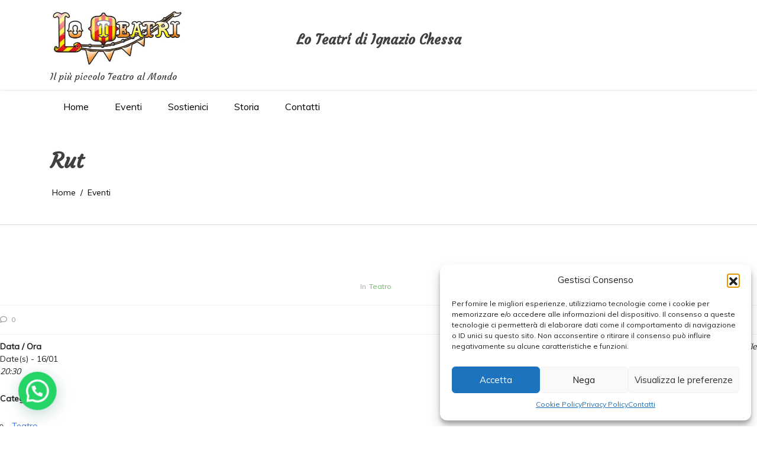

--- FILE ---
content_type: text/css
request_url: https://loteatri.com/wp-content/themes/ink-context-blog/style.css
body_size: 2489
content:
/*!
Theme Name: Ink Context Blog
Theme URI: https://www.postmagthemes.com/downloads/ink-context-blog-a-free-wordpress-theme/
Author: postmagthemes.com
Author URI: https://postmagthemes.com/
Description: The WordPress theme Ink Context Blog is a customizable, context-focused theme that is available for free. Selection of posts is based on various contexts, including category, date, and comment count. The customizer's preview allows you to access and fully customize the theme. Its sectioned and article-based HTML5 structure guarantees top SEO performance. For bloggers wishing to boost their online visibility and search engine rankings, the Ink Context Blog WordPress theme is a flexible, customizable, and SEO-friendly choice. Demo is here https://contextblog.postmagthemes.com/inkcontextblog
Version: 1.0.3
Requires at least: 4.5
Tested up to: 6.6
Requires PHP: 5.6
License: GNU General Public License v2 or later
License URI: http://www.gnu.org/licenses/gpl-2.0.html
Text Domain: ink-context-blog
Template: context-blog
Tags: blog, entertainment, one-column, two-columns, left-sidebar, custom-background, custom-colors, custom-header, custom-logo, custom-menu, featured-image-header, featured-images, footer-widgets, theme-options, threaded-comments

This theme, like WordPress, is licensed under the GPL.
Use it to make something cool, have fun, and share what you've learned.

context-blog is based on Underscores https://underscores.me/, (C) 2012-2020 Automattic, Inc.
Underscores is distributed under the terms of the GNU GPL v2 or later.

Normalizing styles have been helped along thanks to the fine work of
Nicolas Gallagher and Jonathan Neal https://necolas.github.io/normalize.css/
*/

/*--------------------------------------------------------------
>>> TABLE OF CONTENTS:
----------------------------------------------------------------
# Generic
    - Normalize
    - Box sizing
# Base
    - Typography
    - Elements
    - Links
    - Forms
## Layouts
# Components
    - Navigation
    - Posts and pages
    - Comments
    - Widgets
    - Media
    - Captions
    - Galleries
# plugins
    - Jetpack infinite scroll
# Utilities
    - Accessibility
    - Alignments

--------------------------------------------------------------*/

/*--------------------------------------------------------------
# Generic
--------------------------------------------------------------*/

/* Normalize
--------------------------------------------- */

/*! normalize.css v8.0.1 | MIT License | github.com/necolas/normalize.css */

/* Document
     ========================================================================== */

/**
 * 1. Correct the line height in all browsers.
 * 2. Prevent adjustments of font size after orientation changes in iOS.
 */

/* add for child version */

/* menu */

.header .site-navigation {
    box-shadow: 0px -1px 5px rgb(11 11 11 / 10%);
}

.header .site-navigation,
#main-menu .menu-description {
    background-color: rgb(255, 255, 255);
}
#main-menu li a.nav-link,
#main-menu .menu-description {
    color: black;
}

/* Header site title setting */

.banner-author-holder .banner-author-info h1 a, 
.banner-author-holder .banner-author-info p,
p.site-title a,
.site-description,
.bread-title {
    color: #404040;
}

.banner-author-holder .banner-author-info h1 a {
    font-size: 8vw;
}
.banner-author-holder .banner-author-info {
    top: 18%;
}

/* related post title */

.main-blog .related-post-mainblog .blog-content h5.title {
    font-size: 15px;
}
.main-blog h4.other-title {
    font-size: 18px;
    text-align: center;
    text-decoration: underline 2px #ccd4da;
    text-underline-offset: 4px;
}
aside .sidebar-title,
.related-post-block {
    text-decoration: underline 2px #ccd4da;
    text-underline-offset: 4px;
}
.related-post-mainblog .row >div {
    padding-right: 10px; 
    padding-left: 10px;
}
.related-post-mainblog .row {
justify-content: center;
}

h3.title a,
h5.title a {
    letter-spacing: 1px;
    font-weight: 400;
}
h3.sidebar-custom-title,
.sidebar-title h2, 
.sidebar-title h3, 
.sidebar-title h4, 
.sidebar-title h5, 
.sidebar-title h6,
h3.title a,
h5.title a,
.home-section h2.about-author-title a, .home-section h2.main-title,
.home-section h3.other-title,
.detail-page-body h2.comments-title,
.detail-page-body h2.other-title,
.detail-page-body h3.comment-reply-title,
.home-section.widget_block h2,
.home-section.widget_block h3,
.home-section.widget_block h4,
.home-section.widget_block h5,
.home-section.widget_block h6,
.main-blog h4.other-title {
    color: #404040;
    font-family: 'Courgette', cursive;
}

.page-404 .page-text,
.bread-title,
.banner-author-holder .banner-author-info p,
.banner-author-holder .banner-author-info h1 a,
p.site-title,
h1.site-title,
.header .t-header-holder span.site-title a,
.top-header p.site-description {
    font-family: 'Courgette', cursive;
}

body {
    font-family: 'Muli', sans-serif;
    font-size: 14px;
    -ms-word-wrap: break-word;
    word-wrap: break-word;
    color: #777777;
}

button, input, select, optgroup, textarea {
    font-family: 'Muli', sans-serif;
}

/* strat from here in pro add */
.btn {
    font-size: 14px;
}
.category-tag,
.category-tag li a {
    font-size: 12px;
    
}
.category-tag li a {
    text-decoration: solid;
}
/* border at meta */
ul.extra-info {
    border: 1px solid #f1f0f0;
    border-style: solid none;
    padding: 5px 0 5px 0;
    font-size: 12px;
} 
.excerpt {
    color: #777777;
}
.extra-info, .extra-info span, .extra-info span a {
    color: #999999;
}
.extra-info li {
    margin: 5px 10px 5px 0px; 
}
.btn-text {
    padding-right: 0px;
}

.home-section h3.title, .archive h3.title, .search h3.title {
    font-size: 20px;
}
.footer h3.title {
    font-size: 16px;

}
#main img, aside img, footer img, .archive img, .search img, aside .latest-sider .slick-list {
    border-radius: 15px;
}
#main .modal img {
    border-radius: unset;
    width: auto;
    max-width: auto;
}
.masionary-view .main-blog-snippet {
    border-top-left-radius: 15px;
    border-top-right-radius: 15px;
}

.home-section {
    padding: 90px 0;
}
.sm-clean a, .sm-clean a:hover,
#main-menu li ul li a:hover,#main-menu li ul li a {
    font-family: 'Muli', sans-serif;
}

.footer-news ul.extra-info {

border: none;
padding: 0;
}

@media (max-width: 991px) {
    .main-blog .related-post-mainblog .blog-content h3.title a  {
        font-size: 14px;
    }
    .main-blog-holder .main-blog-body .blog-snippet, 
    .archive .main-blog-body .blog-snippet, 
    .search .main-blog-body .blog-snippet {
        margin: 0 0 25px;
    }
    .header #main-menu {
        background: white !important; 
        
    }
    #main-menu li a.nav-link, #side-menu li a.nav-link {
        color: black !important; 
    }

}

@media (max-width:  575px) {
    .main-blog-holder .main-blog-body .blog-snippet, 
    .archive .main-blog-body .blog-snippet, 
    .search .main-blog-body .blog-snippet {
        margin: 0 0 10px;
    }

}

/* reduce image height */

@media (min-width: 991px) {

    .single-blog > .blog-snippet > a {
      display: inline;
    }
    .single-blog > .blog-snippet > a.img-holder>img {
      object-fit: cover;
      margin: 2px 2px 20px;
    }
    .col-lg-8 .single-blog > .blog-snippet > a.img-holder>img {
      height: 345px;
    }
    .col-lg-12 .single-blog > .blog-snippet > a.img-holder>img {
      height: 520px;
    }
  }

  /* added since version 1.0.2 */
/* dimenson of img of slider maintain with the design 
    --------------------------------------------- */
.home img,
#main img,
aside img,
.archive img,
.search img {
    max-width: 100%;
}

aside img {
    width: 100%;
}
/* aside fullwidth slider image dimension maintain */
aside .full-width img {
    min-height: 491px;
    object-fit: cover;
}


/* end */

--- FILE ---
content_type: application/javascript
request_url: https://loteatri.com/wp-content/themes/context-blog/assets/js/singular.js?ver=1.0.0
body_size: 106
content:
jQuery(window).scroll(
    function () {
        /*
        this will make post tile small after srcoll in singel page
        */
        var scroll = jQuery(window).scrollTop();

        if (scroll >= 50) {
            jQuery('.bread-title').css('font-size', '25px');
            jQuery('.breadcrumb-item').css('font-size', '12px');
            jQuery('.breadcrumb').css('padding-top', '0');
            jQuery('.breadcrumb-holder').css('transition', '.5s');
            jQuery('.breadcrumb-holder').css('padding', '10px 0');
            jQuery(' article .header').css('z-index', '99999');
        }
        if (scroll <= 110) {
            jQuery('.bread-title').css('font-size', '36px');
            jQuery('.breadcrumb-item').css('font-size', '16px');
            jQuery('.breadcrumb').css('padding-top', '10px');
            jQuery('.breadcrumb-holder').css('padding', '40px 0');
            jQuery('.breadcrumb-holder').css('transition', '.5s');
            jQuery('article .header').css('z-index', '1');

        }

    }
);